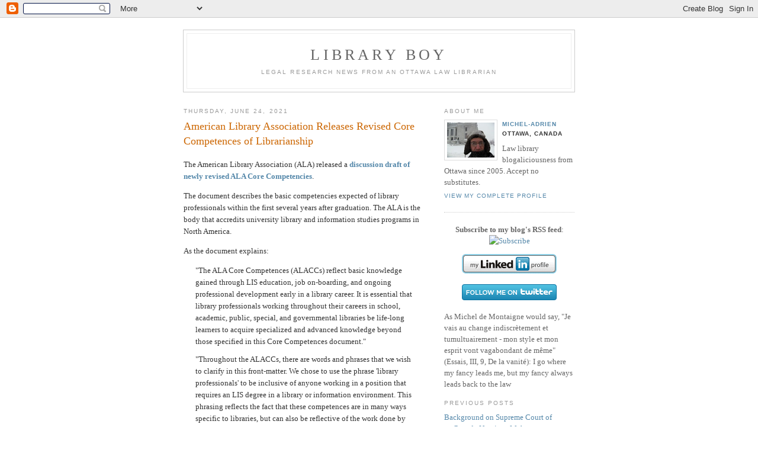

--- FILE ---
content_type: text/html; charset=UTF-8
request_url: https://micheladrien.blogspot.com/2021/06/american-library-association-releases.html
body_size: 7474
content:
<!DOCTYPE html PUBLIC "-//W3C//DTD XHTML 1.0 Strict//EN" "http://www.w3.org/TR/xhtml1/DTD/xhtml1-strict.dtd">

<html xmlns="http://www.w3.org/1999/xhtml" xml:lang="en" lang="en">
<head>
  <title>Library Boy: American Library Association Releases Revised Core Competences of Librarianship</title>

  <script type="text/javascript">(function() { (function(){function b(g){this.t={};this.tick=function(h,m,f){var n=f!=void 0?f:(new Date).getTime();this.t[h]=[n,m];if(f==void 0)try{window.console.timeStamp("CSI/"+h)}catch(q){}};this.getStartTickTime=function(){return this.t.start[0]};this.tick("start",null,g)}var a;if(window.performance)var e=(a=window.performance.timing)&&a.responseStart;var p=e>0?new b(e):new b;window.jstiming={Timer:b,load:p};if(a){var c=a.navigationStart;c>0&&e>=c&&(window.jstiming.srt=e-c)}if(a){var d=window.jstiming.load;
c>0&&e>=c&&(d.tick("_wtsrt",void 0,c),d.tick("wtsrt_","_wtsrt",e),d.tick("tbsd_","wtsrt_"))}try{a=null,window.chrome&&window.chrome.csi&&(a=Math.floor(window.chrome.csi().pageT),d&&c>0&&(d.tick("_tbnd",void 0,window.chrome.csi().startE),d.tick("tbnd_","_tbnd",c))),a==null&&window.gtbExternal&&(a=window.gtbExternal.pageT()),a==null&&window.external&&(a=window.external.pageT,d&&c>0&&(d.tick("_tbnd",void 0,window.external.startE),d.tick("tbnd_","_tbnd",c))),a&&(window.jstiming.pt=a)}catch(g){}})();window.tickAboveFold=function(b){var a=0;if(b.offsetParent){do a+=b.offsetTop;while(b=b.offsetParent)}b=a;b<=750&&window.jstiming.load.tick("aft")};var k=!1;function l(){k||(k=!0,window.jstiming.load.tick("firstScrollTime"))}window.addEventListener?window.addEventListener("scroll",l,!1):window.attachEvent("onscroll",l);
 })();</script><script type="text/javascript">function a(){var b=window.location.href,c=b.split("?");switch(c.length){case 1:return b+"?m=1";case 2:return c[1].search("(^|&)m=")>=0?null:b+"&m=1";default:return null}}var d=navigator.userAgent;if(d.indexOf("Mobile")!=-1&&d.indexOf("WebKit")!=-1&&d.indexOf("iPad")==-1||d.indexOf("Opera Mini")!=-1||d.indexOf("IEMobile")!=-1){var e=a();e&&window.location.replace(e)};
</script><meta http-equiv="Content-Type" content="text/html; charset=UTF-8" />
<meta name="generator" content="Blogger" />
<link rel="icon" type="image/vnd.microsoft.icon" href="https://www.blogger.com/favicon.ico"/>
<link rel="alternate" type="application/atom+xml" title="Library Boy - Atom" href="https://micheladrien.blogspot.com/feeds/posts/default" />
<link rel="alternate" type="application/rss+xml" title="Library Boy - RSS" href="https://micheladrien.blogspot.com/feeds/posts/default?alt=rss" />
<link rel="service.post" type="application/atom+xml" title="Library Boy - Atom" href="https://www.blogger.com/feeds/11084634/posts/default" />
<link rel="alternate" type="application/atom+xml" title="Library Boy - Atom" href="https://micheladrien.blogspot.com/feeds/5308618387200136046/comments/default" />
<link rel="stylesheet" type="text/css" href="https://www.blogger.com/static/v1/v-css/1601750677-blog_controls.css"/>
<link rel="stylesheet" type="text/css" href="https://www.blogger.com/dyn-css/authorization.css?targetBlogID=11084634&zx=a555fb84-94c1-433c-91aa-a056af03a7fe"/>


  <style type="text/css">
/*
-----------------------------------------------
Blogger Template Style
Name:     Minima
Designer: Douglas Bowman
URL:      www.stopdesign.com
Date:     26 Feb 2004
----------------------------------------------- */


body {
  background:#fff;
  margin:0;
  padding:40px 20px;
  font:x-small Georgia,Serif;
  text-align:center;
  color:#333;
  font-size/* */:/**/small;
  font-size: /**/small;
  }
a:link {
  color:#58a;
  text-decoration:none;
  }
a:visited {
  color:#969;
  text-decoration:none;
  }
a:hover {
  color:#c60;
  text-decoration:underline;
  }
a img {
  border-width:0;
  }


/* Header
----------------------------------------------- */
@media all {
  #header {
    width:660px;
    margin:0 auto 10px;
    border:1px solid #ccc;
    }
  }
@media handheld {
  #header {
    width:90%;
    }
  }
#blog-title {
  margin:5px 5px 0;
  padding:20px 20px .25em;
  border:1px solid #eee;
  border-width:1px 1px 0;
  font-size:200%;
  line-height:1.2em;
  font-weight:normal;
  color:#666;
  text-transform:uppercase;
  letter-spacing:.2em;
  }
#blog-title a {
  color:#666;
  text-decoration:none;
  }
#blog-title a:hover {
  color:#c60;
  }
#description {
  margin:0 5px 5px;
  padding:0 20px 20px;
  border:1px solid #eee;
  border-width:0 1px 1px;
  max-width:700px;
  font:78%/1.4em "Trebuchet MS",Trebuchet,Arial,Verdana,Sans-serif;
  text-transform:uppercase;
  letter-spacing:.2em;
  color:#999;
  }


/* Content
----------------------------------------------- */
@media all {
  #content {
    width:660px;
    margin:0 auto;
    padding:0;
    text-align:left;
    }
  #main {
    width:410px;
    float:left;
    }
  #sidebar {
    width:220px;
    float:right;
    }
  }
@media handheld {
  #content {
    width:90%;
    }
  #main {
    width:100%;
    float:none;
    }
  #sidebar {
    width:100%;
    float:none;
    }
  }

/* Headings
----------------------------------------------- */
h2 {
  margin:1.5em 0 .75em;
  font:78%/1.4em "Trebuchet MS",Trebuchet,Arial,Verdana,Sans-serif;
  text-transform:uppercase;
  letter-spacing:.2em;
  color:#999;
  }


/* Posts
----------------------------------------------- */
@media all {
  .date-header {
    margin:1.5em 0 .5em;
    }
  .post {
    margin:.5em 0 1.5em;
    border-bottom:1px dotted #ccc;
    padding-bottom:1.5em;
    }
  }
@media handheld {
  .date-header {
    padding:0 1.5em 0 1.5em;
    }
  .post {
    padding:0 1.5em 0 1.5em;
    }
  }
.post-title {
  margin:.25em 0 0;
  padding:0 0 4px;
  font-size:140%;
  font-weight:normal;
  line-height:1.4em;
  color:#c60;
  }
.post-title a, .post-title a:visited, .post-title strong {
  display:block;
  text-decoration:none;
  color:#c60;
  font-weight:normal;
  }
.post-title strong, .post-title a:hover {
  color:#333;
  }
.post div {
  margin:0 0 .75em;
  line-height:1.6em;
  }
p.post-footer {
  margin:-.25em 0 0;
  color:#ccc;
  }
.post-footer em, .comment-link {
  font:78%/1.4em "Trebuchet MS",Trebuchet,Arial,Verdana,Sans-serif;
  text-transform:uppercase;
  letter-spacing:.1em;
  }
.post-footer em {
  font-style:normal;
  color:#999;
  margin-right:.6em;
  }
.comment-link {
  margin-left:.6em;
  }
.post img {
  padding:4px;
  border:1px solid #ddd;
  }
.post blockquote {
  margin:1em 20px;
  }
.post blockquote p {
  margin:.75em 0;
  }


/* Comments
----------------------------------------------- */
#comments h4 {
  margin:1em 0;
  font:bold 78%/1.6em "Trebuchet MS",Trebuchet,Arial,Verdana,Sans-serif;
  text-transform:uppercase;
  letter-spacing:.2em;
  color:#999;
  }
#comments h4 strong {
  font-size:130%;
  }
#comments-block {
  margin:1em 0 1.5em;
  line-height:1.6em;
  }
#comments-block dt {
  margin:.5em 0;
  }
#comments-block dd {
  margin:.25em 0 0;
  }
#comments-block dd.comment-timestamp {
  margin:-.25em 0 2em;
  font:78%/1.4em "Trebuchet MS",Trebuchet,Arial,Verdana,Sans-serif;
  text-transform:uppercase;
  letter-spacing:.1em;
  }
#comments-block dd p {
  margin:0 0 .75em;
  }
.deleted-comment {
  font-style:italic;
  color:gray;
  }


/* Sidebar Content
----------------------------------------------- */
#sidebar ul {
  margin:0 0 1.5em;
  padding:0 0 1.5em;
  border-bottom:1px dotted #ccc;
  list-style:none;
  }
#sidebar li {
  margin:0;
  padding:0 0 .25em 15px;
  text-indent:-15px;
  line-height:1.5em;
  }
#sidebar p {
  color:#666;
  line-height:1.5em;
  }


/* Profile
----------------------------------------------- */
#profile-container {
  margin:0 0 1.5em;
  border-bottom:1px dotted #ccc;
  padding-bottom:1.5em;
  }
.profile-datablock {
  margin:.5em 0 .5em;
  }
.profile-img {
  display:inline;
  }
.profile-img img {
  float:left;
  padding:4px;
  border:1px solid #ddd;
  margin:0 8px 3px 0;
  }
.profile-data {
  margin:0;
  font:bold 78%/1.6em "Trebuchet MS",Trebuchet,Arial,Verdana,Sans-serif;
  text-transform:uppercase;
  letter-spacing:.1em;
  }
.profile-data strong {
  display:none;
  }
.profile-textblock {
  margin:0 0 .5em;
  }
.profile-link {
  margin:0;
  font:78%/1.4em "Trebuchet MS",Trebuchet,Arial,Verdana,Sans-serif;
  text-transform:uppercase;
  letter-spacing:.1em;
  }


/* Footer
----------------------------------------------- */
#footer {
  width:660px;
  clear:both;
  margin:0 auto;
  }
#footer hr {
  display:none;
  }
#footer p {
  margin:0;
  padding-top:15px;
  font:78%/1.6em "Trebuchet MS",Trebuchet,Verdana,Sans-serif;
  text-transform:uppercase;
  letter-spacing:.1em;
  }
  </style>

<meta name='google-adsense-platform-account' content='ca-host-pub-1556223355139109'/>
<meta name='google-adsense-platform-domain' content='blogspot.com'/>
<!-- --><style type="text/css">@import url(//www.blogger.com/static/v1/v-css/navbar/3334278262-classic.css);
div.b-mobile {display:none;}
</style>

</head>

<body><script type="text/javascript">
    function setAttributeOnload(object, attribute, val) {
      if(window.addEventListener) {
        window.addEventListener('load',
          function(){ object[attribute] = val; }, false);
      } else {
        window.attachEvent('onload', function(){ object[attribute] = val; });
      }
    }
  </script>
<div id="navbar-iframe-container"></div>
<script type="text/javascript" src="https://apis.google.com/js/platform.js"></script>
<script type="text/javascript">
      gapi.load("gapi.iframes:gapi.iframes.style.bubble", function() {
        if (gapi.iframes && gapi.iframes.getContext) {
          gapi.iframes.getContext().openChild({
              url: 'https://www.blogger.com/navbar/11084634?origin\x3dhttps://micheladrien.blogspot.com',
              where: document.getElementById("navbar-iframe-container"),
              id: "navbar-iframe"
          });
        }
      });
    </script>

<div id="header">

  <h1 id="blog-title">
    <a href="http://micheladrien.blogspot.com/">
	Library Boy
	</a>
  </h1>
  <p id="description">Legal research news from an Ottawa law librarian</p>

</div>

<!-- Begin #content -->
<div id="content">


<!-- Begin #main -->
<div id="main"><div id="main2">



    
  <h2 class="date-header">Thursday, June 24, 2021</h2>
  

  
     
  <!-- Begin .post -->
  <div class="post"><a name="5308618387200136046"></a>
         
    <h3 class="post-title">
	 
	 American Library Association Releases Revised Core Competences of Librarianship
	 
    </h3>
    

	         <div class="post-body">
	<div>
      <div style="clear:both;"></div><p>The&nbsp;American Library Association (ALA) released a <b><a href="https://www.ala.org/educationcareers/sites/ala.org.educationcareers/files/content/education/Draft%20-%20ALA%20Core%20Competences%202021%20Update.pdf" target="_blank">discussion draft of newly revised ALA Core Competencies</a></b>.</p><p>The document describes the&nbsp;basic competencies expected of library professionals within the first several years after graduation. The ALA is the body that accredits university library and information studies programs in North America.</p><p>As the document explains:</p>

<blockquote><p>"The ALA Core Competences (ALACCs) reflect basic knowledge gained through LIS
education, job on-boarding, and ongoing professional development early in a library
career. It is essential that library professionals working throughout their careers in
school, academic, public, special, and governmental libraries be life-long learners to
acquire specialized and advanced knowledge beyond those specified in this Core
Competences document."</p>
  
<p>"Throughout the ALACCs, there are words and phrases that we wish to clarify in this
front-matter. We chose to use the phrase 'library professionals' to be inclusive of
anyone working in a position that requires an LIS degree in a library or information
environment. This phrasing reflects the fact that these competences are in many ways
specific to libraries, but can also be reflective of the work done by archivists, data
scientists, information specialists, library/archival technicians, and others."</p>
  
<p>"This is the first iteration of the ALACCs which intentionally incorporates the concepts of
social justice, equity, diversity, and inclusion both throughout the competences and in a
separate competence. Social justice in the library context includes the knowledge and
skills necessary for library professionals to create and support library collections,
services, personnel, facilities, and programs that foster equitable access to and
participation of all people to use the library and its resources. Embedding social justice
throughout the competences demonstrates that it is not a siloed activity, while having a
separate social justice competence also recognizes that it contains unique attributes
over and above the other competences."</p></blockquote><p>There is <b><a href="https://www.ala.org/educationcareers/2021-update-alas-core-competences-librarianship" target="_blank">more information about the consultation process</a></b> on the ALA website.&nbsp;</p><p>Various Canadian associations have elaborated their own professional competencies guidelines, among them:</p><p></p><ul style="text-align: left;"><li><b><a href="https://librarianship.ca/news/carl-competencies/" target="_blank">Competencies for Librarians in Canadian Research Libraries</a></b> (Canadian Association of Research Libraries)</li><li><b><a href="https://www.callacbd.ca/Resources/Documents/Professional%20Development/PATHWAYS%20FINAL%20APPROVED%20Aug%2012%202015.pdf" target="_blank">Professional Development Pathways</a></b> and&nbsp;<b><a href="https://www.callacbd.ca/Resources/Documents/Professional%20Development/Pathways%20Rollout%20FINAL%20APPROVED%20Aug%202015.pdf" target="_blank">Implementing CALL/ACBD Professional Development Pathways</a></b> (Canadian Association of Law Libraries)</li></ul><p></p><div style="clear:both; padding-bottom:0.25em"></div><p class="blogger-labels">Labels: <a rel='tag' href="http://micheladrien.blogspot.com/search/label/careers">careers</a>, <a rel='tag' href="http://micheladrien.blogspot.com/search/label/library%20associations">library associations</a>, <a rel='tag' href="http://micheladrien.blogspot.com/search/label/library%20management">library management</a></p>
    </div>
    </div>
    
    <p class="post-footer">

<!-- AddThis Button BEGIN -->
<div><a expr:addthis:title='data:post.title' expr:addthis:url='data:post.url' class='addthis_button'><img src="https://lh3.googleusercontent.com/blogger_img_proxy/AEn0k_vcBmFF8EBQ-kcHZvo1VkHK71y79N32t_6d9-x-XLmr4jF3fzALFPnWtNVyj-iqxgYNpp7SUbC66zvA6AMn1-OU3hJG94S25ItchaWa44_gd3X9LE-O4Q=s0-d" width="125" height="16" alt="Bookmark and Share" style="border:0"></a>
<script type="text/javascript" src="//s7.addthis.com/js/250/addthis_widget.js?pub=xa-4ab3b29e6c550577"></script><a href="http://www.addthis.com/feed.php?pub=xa-4ab3b4427b50a55a&amp;h1=http%3A%2F%2Ffeeds.feedburner.com%2FLibraryBoy&amp;t1=" onclick="return addthis_open(this, 'feed', 'http://feeds.feedburner.com/LibraryBoy')" alt="Subscribe using any feed reader!" target="_blank"><img src="https://lh3.googleusercontent.com/blogger_img_proxy/AEn0k_sDFeejyGIC_uKKsyEci23Dqf-ic48U_aFIEyONVI_2iotHOgIxzCT4J6uMkHFbE98FfBjdNy1xq_khHIW2aSW0-rwoRDVdJdastaGY5Xl82n1O0Q=s0-d" width="125" height="16" alt="Subscribe" style="border:0"></a><script type="text/javascript" src="//s7.addthis.com/js/250/addthis_widget.js?pub=xa-4ab3b4427b50a55a"></script></div>
<!-- AddThis Button END -->


      <em>posted by Michel-Adrien at <a href="http://micheladrien.blogspot.com/2021/06/american-library-association-releases.html" title="permanent link">6:48 pm</a></em>
        <span class="item-action"><a href="https://www.blogger.com/email-post/11084634/5308618387200136046" title="Email Post"><img class="icon-action" alt="" src="https://resources.blogblog.com/img/icon18_email.gif" height="13" width="18"/></a></span><span class="item-control blog-admin pid-1535067034"><a style="border:none;" href="https://www.blogger.com/post-edit.g?blogID=11084634&postID=5308618387200136046&from=pencil" title="Edit Post"><img class="icon-action" alt="" src="https://resources.blogblog.com/img/icon18_edit_allbkg.gif" height="18" width="18"></a></span>
    </p>
  
  </div>
  <!-- End .post -->
  
  
  
  <!-- Begin #comments -->
 
  <div id="comments">

	<a name="comments"></a>
        <h4>0 Comments:</h4>
        <dl id="comments-block">
      
    </dl>
		<p class="comment-timestamp">

    <a class="comment-link" href="https://www.blogger.com/comment/fullpage/post/11084634/5308618387200136046" onclick="window.open(this.href, 'bloggerPopup', 'toolbar=0,scrollbars=1,location=0,statusbar=1,menubar=0,resizable=1,width=400,height=450');return false;">Post a Comment</a>
    </p>
    	    
    


		<p class="comment-timestamp">
	<a href="http://micheladrien.blogspot.com/">&lt;&lt; Home</a>
    </p>
    </div>



  <!-- End #comments -->


</div></div>
<!-- End #main -->







<!-- Begin #sidebar -->
<div id="sidebar"><div id="sidebar2">
  
  
  <!-- Begin #profile-container -->

   <div id="profile-container"><h2 class="sidebar-title">About Me</h2>
<dl class="profile-datablock"><dt class="profile-img"><a href="https://www.blogger.com/profile/05935833461330090007"><img src="//blogger.googleusercontent.com/img/b/R29vZ2xl/AVvXsEgDy7_7Sa8ElL8TUXDfK-miC_RP71q5cF7bLAl_iYqxoK5KxU2Hb-EGL-KmgldaqQYLfCu6IzNcqoF7MJDQ5Onv285aCapT2MCSNRPuwvMlW-Gjj6IM7ieAbreUU6BD1BQ/s113-r/2086648832_7e5014d0ae_m.jpg" width="80" height="59" alt="My Photo"></a></dt>
<dd class="profile-data"><strong>Name:</strong> <a rel="author" href="https://www.blogger.com/profile/05935833461330090007"> Michel-Adrien </a></dd>
<dd class="profile-data"><strong>Location:</strong>  Ottawa, Canada </dd></dl>
<p class="profile-textblock">Law library blogaliciousness from Ottawa since 2005. Accept no substitutes.</p>
<p class="profile-link"><a rel="author" href="https://www.blogger.com/profile/05935833461330090007">View my complete profile</a></p></div>
   
  <!-- End #profile -->

<p align="center"><b>Subscribe to my blog's RSS feed</b>: <!-- AddThis Button BEGIN -->
<a href="http://www.addthis.com/feed.php?pub=xa-4ab3b4427b50a55a&amp;h1=http%3A%2F%2Ffeeds.feedburner.com%2FLibraryBoy&amp;t1=" onclick="return addthis_open(this, 'feed', 'http://feeds.feedburner.com/LibraryBoy')" alt="Subscribe using any feed reader!" target="_blank"><img src="https://lh3.googleusercontent.com/blogger_img_proxy/AEn0k_sDFeejyGIC_uKKsyEci23Dqf-ic48U_aFIEyONVI_2iotHOgIxzCT4J6uMkHFbE98FfBjdNy1xq_khHIW2aSW0-rwoRDVdJdastaGY5Xl82n1O0Q=s0-d" width="125" height="16" alt="Subscribe" style="border:0"></a><script type="text/javascript" src="//s7.addthis.com/js/250/addthis_widget.js?pub=xa-4ab3b4427b50a55a"></script>
<!-- AddThis Button END -->
</p>

<p align="center"><a href="http://ca.linkedin.com/pub/michel-adrien-sheppard/2/8b4/468" >
          <img src="https://lh3.googleusercontent.com/blogger_img_proxy/AEn0k_vZ6-Tee8bQinrevpvuQCWnsqKR3xW8hzIISurgytZrnhjeZtxIN62v-TS59wdMJh3J_Sg7Lu-P9-rALvUAgnMSB05EsG2LtlD1LMqqKGezwtmy1ZAthGK-HN8Zaa_qCg=s0-d" width="160" height="33" border="0" alt="View Michel-Adrien Sheppard&#39;s profile on LinkedIn">
    </a> </p>

<p align="center"><a href="http://www.twitter.com/613mash"><img src="https://lh3.googleusercontent.com/blogger_img_proxy/AEn0k_vXbQ03ow3qg_i_TisSGdCv1HWc9CBLzQQbFVAuScP2wDhHSQcGS8E2rvOMYfGf8enWTCRp7PPV3cn6ilmYGhs7ggxMll-5mDvvUcDYT3FM5pGxQB79vSy4-Q=s0-d" alt="Follow me on Twitter"></a></p>


<p>As Michel de Montaigne would say, "Je vais au change indiscrètement et tumultuairement - mon style et mon esprit vont vagabondant de même" (Essais, III, 9, De la vanité): I go where my fancy leads me, but my fancy always leads back to the law</p>


  <h2 class="sidebar-title">Previous Posts</h2>
    <ul id="recently">
    
        <li><a href="http://micheladrien.blogspot.com/2021/06/background-on-supreme-court-of-canada.html">Background on Supreme Court of Canada Nominee Mahm...</a></li>
     
        <li><a href="http://micheladrien.blogspot.com/2021/06/canadian-bar-association-truth-and.html">Canadian Bar Association Truth and Reconciliation ...</a></li>
     
        <li><a href="http://micheladrien.blogspot.com/2021/06/canadian-library-association-statements.html">Canadian Library Association Statements on Bodies ...</a></li>
     
        <li><a href="http://micheladrien.blogspot.com/2021/06/june-2021-issue-of-in-session-e.html">June 2021 Issue of In Session E-Bulletin of the Ca...</a></li>
     
        <li><a href="http://micheladrien.blogspot.com/2021/06/annotated-accessible-canada-act-made.html">Annotated Accessible Canada Act Made Available on ...</a></li>
     
        <li><a href="http://micheladrien.blogspot.com/2021/06/library-journals-movers-and-shakers-2021.html">Library Journal&#39;s Movers and Shakers 2021</a></li>
     
        <li><a href="http://micheladrien.blogspot.com/2021/05/canadian-forum-on-civil-justice-spring.html">Canadian Forum on Civil Justice Spring 2021 Newsle...</a></li>
     
        <li><a href="http://micheladrien.blogspot.com/2021/05/publications-nominated-for-2021-hugh.html">Publications Nominated for the 2021 Hugh Lawford A...</a></li>
     
        <li><a href="http://micheladrien.blogspot.com/2021/05/sources-for-finding-canadian-court.html">Sources for Finding Canadian Court Records</a></li>
     
        <li><a href="http://micheladrien.blogspot.com/2021/05/manitoba-law-reform-commission.html">Manitoba Law Reform Commission Consultation Paper ...</a></li>
     
  </ul>
    
  

 

</div></div>
<!-- End #sidebar -->


</div>
<!-- End #content -->



<!-- Begin #footer -->
<div id="footer"><hr />
   <h2 class="sidebar-title">Disclaimer</h2>  

<p>Neither the content nor the views contained in this blog represent the positions of my employer or of any association to which I belong. Any links to a news article, an academic study or another blog post should not be considered to indicate any form of endorsement on my part or on that of my institution. This is a purely personal blog for the purposes of sharing information about library issues and legal research.</p>

       

<!--This is an optional footer. If you want text here, place it inside these tags, and remove this comment. -->&nbsp; 

</div>
<!-- End #footer -->



</body>
</html>